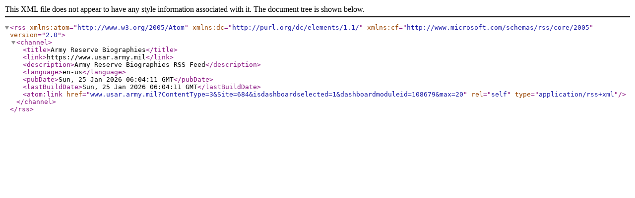

--- FILE ---
content_type: text/xml; charset=utf-8
request_url: https://www.usar.army.mil/DesktopModules/ArticleCS/RSS.ashx?ContentType=3&Site=684&isdashboardselected=1&dashboardmoduleid=108679&max=20
body_size: 179
content:
<?xml version="1.0" encoding="utf-8"?>
<rss version="2.0" xmlns:atom="http://www.w3.org/2005/Atom" xmlns:dc="http://purl.org/dc/elements/1.1/" xmlns:cf="http://www.microsoft.com/schemas/rss/core/2005">
  <channel>
    <title>Army Reserve Biographies</title>
    <link>https://www.usar.army.mil</link>
    <description>Army Reserve Biographies RSS Feed</description>
    <language>en-us</language>
    <pubDate>Sun, 25 Jan 2026 06:04:11 GMT</pubDate>
    <lastBuildDate>Sun, 25 Jan 2026 06:04:11 GMT</lastBuildDate>
    <atom:link href="www.usar.army.mil?ContentType=3&amp;Site=684&amp;isdashboardselected=1&amp;dashboardmoduleid=108679&amp;max=20" rel="self" type="application/rss+xml" />
  </channel>
</rss>